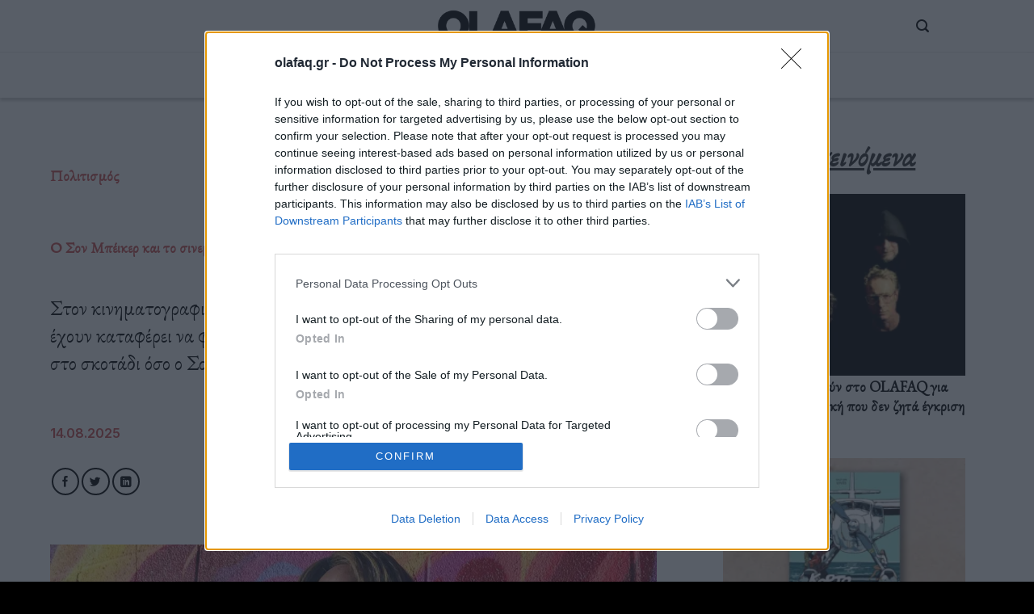

--- FILE ---
content_type: text/html; charset=utf-8
request_url: https://www.google.com/recaptcha/api2/aframe
body_size: 269
content:
<!DOCTYPE HTML><html><head><meta http-equiv="content-type" content="text/html; charset=UTF-8"></head><body><script nonce="PwnL3MXqRq_0PLXtY9vQ8w">/** Anti-fraud and anti-abuse applications only. See google.com/recaptcha */ try{var clients={'sodar':'https://pagead2.googlesyndication.com/pagead/sodar?'};window.addEventListener("message",function(a){try{if(a.source===window.parent){var b=JSON.parse(a.data);var c=clients[b['id']];if(c){var d=document.createElement('img');d.src=c+b['params']+'&rc='+(localStorage.getItem("rc::a")?sessionStorage.getItem("rc::b"):"");window.document.body.appendChild(d);sessionStorage.setItem("rc::e",parseInt(sessionStorage.getItem("rc::e")||0)+1);localStorage.setItem("rc::h",'1769106550459');}}}catch(b){}});window.parent.postMessage("_grecaptcha_ready", "*");}catch(b){}</script></body></html>

--- FILE ---
content_type: text/css
request_url: https://olafaq.gr/wp-content/themes/flatsome-child/css/custom.css?t=20240708_2128
body_size: 103
content:
/* Added by Nuevvo */
.list-sidebar1,
.list-sidebar2 {align-self:flex-start;position:sticky;top:150px;}

.flickity-slider > .row {top:0;}
.flickity-enabled.is-draggable .flickity-viewport {min-height:600px;}
@media only screen and (max-width:1024px) {
  .flickity-page-dots {display:none;}
}

/* Ads */
.close-button {position:absolute;top:-12px;right:12px;width:24px;height:24px;text-align:center;background:#999;border-radius:50%;padding:0;margin:0;font-family:monospace;font-size:24px;line-height:1;color:#eee;text-decoration:none;font-weight:normal;}

.single-post .post-content .adslot {text-align:center;margin:30px auto;padding:0;}

@media only screen and (max-width:1024px) {
    /* Ads */
    #mobile_sticky_old,
    #mobile_sticky {position:fixed;bottom:30px;left:0;right:0;z-index:999;display:block;min-width:320px;min-height:50px;margin:0 auto;padding:5px 0;background:rgba(255,255,255,0.5);}

    /* Category */
    .pagination_nav {text-align:center;}
}

/* Utilities */
@media only screen and (min-width:1025px) {
    .hide-on-desktop {display:none;/*content-visibility:hidden;*/}
}

@media only screen and (max-width:1024px) {
    .hide-on-mobile {display:none;/*content-visibility:hidden;*/}
}

--- FILE ---
content_type: application/javascript
request_url: https://olafaq.gr/wp-content/themes/flatsome-child/js/blog.js
body_size: 505
content:
(function($) {
    'use strict';
    $(document).ready(function($) {
        // This is required for AJAX to work on our page  
        function cvf_load_all_posts(startingPage, storedPage) {
            var category = document.getElementById("getCategory");
            if (category) {
                var catName = category.getAttribute("name");
                if (storedPage == null) {
                    var page = startingPage;
                } else {
                    var page = storedPage;
                }
                // Start the transition
                $(".cvf_pag_loading").fadeIn().css('background', '#fff');
                // Data to receive from our server
                // the value in 'action' is the key that will be identified by the 'wp_ajax_' hook 
                var data = {
                    cat: catName,
                    page: page,
                    action: "demo-pagination-load-posts"
                };
                if (page != 1) //Scroll to first article if page is not 1 -> meaning user clicked to go to another page
                {
                    var location = $(".title_text_recent").offset();
                    window.scrollTo(location.left, location.top);
                }
                // Send the data
                $.post(ajax_object.ajax_url, data, function(response) {
                    // If successful Append the data into our html container
                    $(".cvf_universal_container").html(response);
                    // End the transition
                    $(".cvf_pag_loading").css({
                        'background': 'none',
                        'transition': 'all 1s ease-out'
                    });
                    $(".cvf-universal-pagination").css({
                        'visibility': 'hidden'
                    });
                    setTimeout(function() {
                        register_clicks();
                        $(".cvf-universal-pagination").css({
                            'visibility': 'visible'
                        });
                    }, 3000);
                });
            }
        }

        // Load page 1 as the default
        cvf_load_all_posts(1, sessionStorage.getItem("page"));

        // Handle the clicks
        setTimeout(function() {
            register_clicks();
        }, 3000);

        function register_clicks() {
            $('.cd_active').on('click', function() {
                //console.log("testttt");
                var page = $(this).attr('p');
                sessionStorage.setItem("page", page);
                cvf_load_all_posts(1, sessionStorage.getItem("page"));
            });
        }
    });
})(jQuery);



--- FILE ---
content_type: application/javascript
request_url: https://olafaq.gr/wp-content/themes/flatsome-child/js/normal.js
body_size: -388
content:
//logo_footer_black
//logo_header_black
jQuery(document).ready(function($) {
    var top_section = $('.top_banner');
    top_section.css("display", "block");
});

